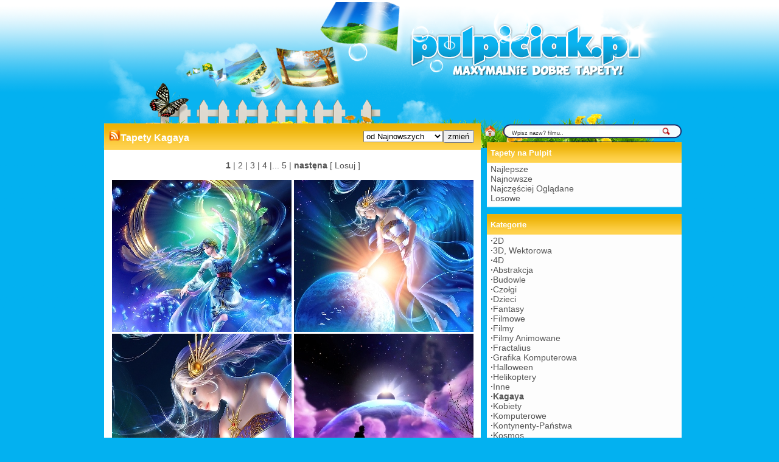

--- FILE ---
content_type: text/html; charset=UTF-8
request_url: http://www.pulpiciak.pl/kagaya,st_1.php
body_size: 4230
content:
<!DOCTYPE html PUBLIC '-//W3C//DTD XHTML 1.0 Strict//EN' 'http://www.w3.org/TR/xhtml1/DTD/xhtml1-strict.dtd'>
<html xmlns='http://www.w3.org/1999/xhtml' xml:lang='pl' lang='pl'>
<head>
<meta http-equiv='Content-Type' content='text/html; charset=iso-8859-2'>
<META HTTP-EQUIV='Content-Language' CONTENT='pl'>
<TITLE>Tapety, wygaszacze ekranu Kagaya - Pulpiciak.pl</TITLE>
<META name='title' content='Tapety, wygaszacze ekranu Kagaya - Pulpiciak.pl'>
<META name='keywords' content='Tapety, Tapety, wygaszacze ekranu Kagaya - Pulpiciak.pl, obrazki, maxtapety, Tapety na pulpit, Tapety na komputer, 1024x768, 1280x1024, 1280x800, 1440x900, 1366x768, 1680x1050, 1280x960'>
<META name='description' content='Tapety, wygaszacze ekranu Kagaya - Pulpiciak.pl - NOWA STRONA !!! Posiadamy najlepszą baze tapet, codziennie nowe !! '>
<META name='abstract' content='brak_ustawienia_abstract'>
<meta name='Robots' content='ALL' />
<meta name='revisit-after' content='10' />
 <link rel="alternate" type="application/rss+xml" title="RSS : Najnowsze Tapety" href="http://www.tapetus.pl/rss.php?co=najnowsze_tapety" />
<link rel="alternate" type="application/rss+xml" title="RSS : Wszystkie Najlepsze" href="http://www.tapetus.pl/rss.php?co=najlepsze_tapety">
<link rel="alternate" type="application/rss+xml" title="Tapety: Kagaya" href="http://www.tapetus.pl/rss.php?co=kagaya">
<link rel='stylesheet' href='style.css' type='text/css'/>
<script type='text/javascript' src='funkcje/ajax.js'></script>
<script type='text/javascript' src='funkcje/jquery-1.4.2.min.js'></script>
<script type='text/javascript' src='fancybox/jquery.mousewheel-3.0.2.pack.js'></script>
<script type='text/javascript' src='fancybox/jquery.fancybox-1.3.1.js'></script>
<link rel='stylesheet' type='text/css' href='fancybox/jquery.fancybox-1.3.1.css' media='screen' />


	<script type="text/javascript">
		$(document).ready(function() {

			$("a#example1").fancybox({
				'titleShow'		: false
			});

			$("a[rel=okienko_do_ulubionych]").fancybox({
				'titleShow'		: false,
				'width'				: '600',
				'height'			: '250'
			});

			$("a[rel=example_group]").fancybox({
				'titleShow'		: true,
				'width'				: '75%',
				'height'			: '75%',
				'autoScale'			: true,
				'transitionIn'		: 'none',
				'transitionOut'		: 'none',
				'showNavArrows'		: false,
				'type'				: 'iframe'
			});

			});
	</script>
	<script>
function tekstWyczysc(input) {
if ( input.value == input.defaultValue ) {
input.value = '';
}
}
function tekstPowrot(input) {
if ( input.value == '' ) {
input.value = input.defaultValue;
}
}
</script>
<script async src="https://pagead2.googlesyndication.com/pagead/js/adsbygoogle.js?client=ca-pub-5622552586235678"
     crossorigin="anonymous"></script>
</head>
<body>


<!-- Google tag (gtag.js) -->
<script async src="https://www.googletagmanager.com/gtag/js?id=G-RQ0Z6GSNMP"></script>
<script>
  window.dataLayer = window.dataLayer || [];
  function gtag(){dataLayer.push(arguments);}
  gtag('js', new Date());

  gtag('config', 'G-RQ0Z6GSNMP');
</script>

<div id='body'>
<table align='center' border='0' width='954'>
	<tr>
		<td>
		<div id='head'>
<div onclick='location.assign("http://www.pulpiciak.pl")' style="position: relative; width: 954px; height: 180px; z-index: 1; border-style: solid; border-width: 0px; left: 0px; top: 0px; cursor: pointer;"></div>


<br>
		<table border='0' width='100%'>
			<tr>
				<td width='600' valign='top'>
           <table border='0' width='626' cellspacing='0' cellpadding='0'>
					<tr>
						<td background='images/ram1a.png' height='46' >
						  <table align='center'  border='0' width='96%' cellspacing='0' cellpadding='0'><tr><td><h1><a href='rss.php?co=kagaya' target='_blank' title='Subskrypcja RSS : Kagaya'><img border='0' alt='Tapety' src='img/rss.gif' width='19' height='19'></a>Tapety Kagaya</h1></td><td align='right'> <form action='' method='POST'><select size='1'  name='post[poukladaj_wedlug]'><option  value='najlepszych'>od Najładniejszych</option><option selected value='najnowszych'>od Najnowszych</option><option  value='najodwiedzane'>naj. Wyświetlane</option><option  value='najjasniejszych'>od Jasnch</option><option  value='najciemniejszych'>od Ciemnych</option></select><input type='submit' value='zmień'></form></td></tr></table>
	               </td>
					</tr>
					<tr>
						<td background='images/ram1b.png'><div style='margin-left: 10px; margin-right: 6px'><br><center> <a class='menu_small' href='kagaya,st_1.php'><b> 1 </b>|</a><a class='menu_small' href='kagaya,st_2.php'> 2 |</a><a class='menu_small' href='kagaya,st_3.php'> 3 |</a><a class='menu_small' href='kagaya,st_4.php'> 4 |</a>...<a class='menu_small' href='kagaya,st_5.php'> 5 |</a> <a href='kagaya,st_2.php' class='menu'><b>nastęna</b></a> <a href='kagaya,st_los.php' class='menu_los'>[ Losuj ]</a></center><br><center><a href='100898,kobieta-piora-reka-kagaya-aniol.php' title='Anioł, Kagaya, Pióra, Ręka, Kobieta'><img class='img_srednie' src='tapety/m/49778.jpg' width='295' height='250' alt='Anioł, Kagaya, Pióra, Ręka, Kobieta'></a> <a href='100900,dziewczyna-ziemia-planeta-kagaya-aniol.php' title='Anioł, Kagaya, Ziemia, Planeta, Dziewczyna'><img class='img_srednie' src='tapety/m/58601.jpg' width='295' height='250' alt='Anioł, Kagaya, Ziemia, Planeta, Dziewczyna'></a> <a href='139206,bizuteria-kagaya-dziewczyna.php' title='Dziewczyna, Biżuteria, Kagaya'><img class='img_srednie' src='tapety/m/54839.jpg' width='295' height='250' alt='Dziewczyna, Biżuteria, Kagaya'></a> <a href='114042,pies-planety-czlowiek.php' title='Człowiek, Pies, Planety'><img class='img_srednie' src='tapety/m/46139.jpg' width='295' height='250' alt='Człowiek, Pies, Planety'></a> <a href='122720,ksiezyc-kwitnace-drzewo.php' title='Drzewo, Księżyc, Kwitnące'><img class='img_srednie' src='tapety/m/52294.jpg' width='295' height='250' alt='Drzewo, Księżyc, Kwitnące'></a> <a href='93924,woda-dziewczyna-kwiaty.php' title='Kwiaty, Woda, Dziewczyna'><img class='img_srednie' src='tapety/m/63313.jpg' width='295' height='250' alt='Kwiaty, Woda, Dziewczyna'></a> <a href='123880,nieg-niebo-budynek.php' title='Budynek, Śnieg, Niebo'><img class='img_srednie' src='tapety/m/61587.jpg' width='295' height='250' alt='Budynek, Śnieg, Niebo'></a> <a href='110218,drzewa-dziewczyna-ptaki.php' title='Ptaki, Drzewa, Dziewczyna'><img class='img_srednie' src='tapety/m/69061.jpg' width='295' height='250' alt='Ptaki, Drzewa, Dziewczyna'></a> <a href='120488,dziewczyna-kagaya.php' title='Kagaya, Dziewczyna'><img class='img_srednie' src='tapety/m/54168.jpg' width='295' height='250' alt='Kagaya, Dziewczyna'></a> <a href='96768,dziewczyna-grafika-kagaya-aniol.php' title='Kagaya, Grafika, Dziewczyna, Anioł'><img class='img_srednie' src='tapety/m/57365.jpg' width='295' height='250' alt='Kagaya, Grafika, Dziewczyna, Anioł'></a> <a href='148520,pociag-jezioro-kagaya-most.php' title='Kagaya
, Jezioro, Pociąg, Most'><img class='img_srednie' src='tapety/m/48932.jpg' width='295' height='250' alt='Kagaya
, Jezioro, Pociąg, Most'></a> <a href='102864,dziewczyna-dno-piora-morskie.php' title='Pióra, Dno, Dziewczyna, Morskie'><img class='img_srednie' src='tapety/m/46274.jpg' width='295' height='250' alt='Pióra, Dno, Dziewczyna, Morskie'></a> <br><br><br><center> <a class='menu_small' href='kagaya,st_1.php'><b> 1 </b>|</a><a class='menu_small' href='kagaya,st_2.php'> 2 |</a><a class='menu_small' href='kagaya,st_3.php'> 3 |</a><a class='menu_small' href='kagaya,st_4.php'> 4 |</a>...<a class='menu_small' href='kagaya,st_5.php'> 5 |</a> <a href='kagaya,st_2.php' class='menu'><b>nastęna</b></a> <a href='kagaya,st_los.php' class='menu_los'>[ Losuj ]</a></center></div></td>
					</tr>
					<tr>
						<td><img id='ram1c' src='images/ram1c.png' width='626' height='14' alt='' /></td>
					</tr>
				</table>


				</td>
				<td valign='top'>
		<form name='formwyszukiwarka_kat' method='GET' action='szukaj.php'>
<table border='0'  cellspacing='0' cellpadding='0'>
	<tr>
      <td width='28'><a title='Jak doda? stron? do ulubionych ?' rel='okienko_do_ulubionych' href='okienko.php?url=dodaj_do_ulubionych' onmousemove='moveToolTip(event)' onmouseover="showToolTip(event,'<center><b>Startuj z nami !</b></center><br>Ustaw nasz? stron? jako startow?')"  onmouseout='hideToolTip()'><img border='0' alt='Tapety' src='img/ico-home.png' width='19' height='19'></a>
</td>
		<td><img border='0' src='img/szukaj-1.png'></td>
		<td background='img/szukaj-2.png' width='270'><input type='text' name='szukaj' onFocus='tekstWyczysc(this)' onBlur='tekstPowrot(this)' value='Wpisz nazw? filmu..' style='font-size: 9px; width:240px; color: #333333; border: 0px solid #FFFFFF; background-color: #FFFFFF'> <a href='javascript: document.formwyszukiwarka_kat.submit();'><img border='0' src='img/szukaj.png' width='15'></a></td>
		<td><img border='0' src='img/szukaj-3.png'></td>
	</tr>
</table></form>
				<center></center>
               <table border='0' width='328' cellspacing='0' cellpadding='0'>
					<tr>
						<td background='images/ram2a.png' height='37'><spam style='margin-left: 10px; margin-right: 10px; align:left;'><h3>Tapety na Pulpit</h3></spam></td>
					</tr>
					<tr>
						<td background='images/ram2b.png'><div style='margin-left: 10px; margin-right: 10px'><a href='najlepsze-tapety.php' target='_top' title=''>Najlepsze</a><br><a href='najnowsze-tapety.php' target='_top' title=''>Najnowsze</a><br><a href='najczesciej-ogladane-tapety.php' target='_top' title=''>Najczęściej Oglądane</a><br><a href='losowe-tapety.php' target='_top' title=''>Losowe</a><br></div></td>
					</tr>
					<tr>
						<td><img id='ram2c' src='images/ram2c.png' width='328' height='14'></td>
					</tr>
				</table><table border='0' width='328' cellspacing='0' cellpadding='0'>
					<tr>
						<td background='images/ram2a.png' height='37'><spam style='margin-left: 10px; margin-right: 10px; align:left;'><h3>Kategorie</h3></spam></td>
					</tr>
					<tr>
						<td background='images/ram2b.png'><div style='margin-left: 10px; margin-right: 10px'><b>&#8729</b><a href='grafika_komputerowa_2d.php' title='2D'>2D</a><br><b>&#8729</b><a href='wektorowa_3d.php' title='3D, Wektorowa'>3D, Wektorowa</a><br><b>&#8729</b><a href='tapety_4d.php' title='4D'>4D</a><br><b>&#8729</b><a href='abstrakcja.php' title='Abstrakcja'>Abstrakcja</a><br><b>&#8729</b><a href='budowle.php' title='Budowle'>Budowle</a><br><b>&#8729</b><a href='czolgi.php' title='Czołgi'>Czołgi</a><br><b>&#8729</b><a href='dzieci.php' title='Dzieci'>Dzieci</a><br><b>&#8729</b><a href='fantasy.php' title='Fantasy'>Fantasy</a><br><b>&#8729</b><a href='filmowe.php' title='Filmowe'>Filmowe</a><br><b>&#8729</b><a href='filmy.php' title='Filmy'>Filmy</a><br><b>&#8729</b><a href='filmy_animowane.php' title='Filmy Animowane'>Filmy Animowane</a><br><b>&#8729</b><a href='fractalius.php' title='Fractalius'>Fractalius</a><br><b>&#8729</b><a href='grafika_komputerowa.php' title='Grafika Komputerowa'>Grafika Komputerowa</a><br><b>&#8729</b><a href='halloween.php' title='Halloween'>Halloween</a><br><b>&#8729</b><a href='helikopter.php' title='Helikoptery'>Helikoptery</a><br><b>&#8729</b><a href='inne.php' title='Inne'>Inne</a><br><b>&#8729</b><a href='kagaya.php' title='Kagaya'><b>Kagaya</b></a><br><b>&#8729</b><a href='kobiety.php' title='Kobiety'>Kobiety</a><br><b>&#8729</b><a href='komputerowe.php' title='Komputerowe'>Komputerowe</a><br><b>&#8729</b><a href='kontynenty.php' title='Kontynenty-Państwa'>Kontynenty-Państwa</a><br><b>&#8729</b><a href='kosmos.php' title='Kosmos'>Kosmos</a><br><b>&#8729</b><a href='ludzie.php' title='Ludzie'>Ludzie</a><br><b>&#8729</b><a href='manga_anime.php' title='Manga Anime'>Manga Anime</a><br><b>&#8729</b><a href='mezczyzni.php' title='Mężczyźni'>Mężczyźni</a><br><b>&#8729</b><a href='pojazdy_militarne.php' title='Militarne'>Militarne</a><br><b>&#8729</b><a href='motory.php' title='Motocylke'>Motocylke</a><br><b>&#8729</b><a href='muzyka.php' title='Muzyka'>Muzyka</a><br><b>&#8729</b><a href='okolicznosciowe.php' title='Okolicznościowe'>Okolicznościowe</a><br><b>&#8729</b><a href='pojazdy.php' title='Pojazdy'>Pojazdy</a><br><b>&#8729</b><a href='produkty.php' title='Produkty'>Produkty</a><br><b>&#8729</b><a href='przyroda.php' title='Przyroda'>Przyroda</a><br><b>&#8729</b><a href='reprodukcje_obrazow.php' title='Reprodukcje Obrazów'>Reprodukcje Obrazów</a><br><b>&#8729</b><a href='samochody.php' title='Samochody'>Samochody</a><br><b>&#8729</b><a href='samoloty.php' title='Samoloty'>Samoloty</a><br><b>&#8729</b><a href='seriale.php' title='Seriale'>Seriale</a><br><b>&#8729</b><a href='seriale_animowane.php' title='Seriale Animowane'>Seriale Animowane</a><br><b>&#8729</b><a href='skutery_wodne.php' title='Skutery Wodne'>Skutery Wodne</a><br><b>&#8729</b><a href='sportowe.php' title='Sportowe'>Sportowe</a><br><b>&#8729</b><a href='statki.php' title='Statki'>Statki</a><br><b>&#8729</b><a href='sylwestrowe.php' title='Sylwestrowe'>Sylwestrowe</a><br><b>&#8729</b><a href='smieszne.php' title='Śmieszne'>Śmieszne</a><br><b>&#8729</b><a href='tekstury.php' title='Tekstury'>Tekstury</a><br><b>&#8729</b><a href='urodzinowe.php' title='Urodzinowe'>Urodzinowe</a><br><b>&#8729</b><a href='walentynki.php' title='Walentynki'>Walentynki</a><br><b>&#8729</b><a href='wielkanoc.php' title='Wielkanoc'>Wielkanoc</a><br><b>&#8729</b><a href='zwierzeta.php' title='Zwierzęta'>Zwierzęta</a><br></div></td>
					</tr>
					<tr>
						<td><img id='ram2c' src='images/ram2c.png' width='328' height='14'></td>
					</tr>
				</table><table border='0' width='328' cellspacing='0' cellpadding='0'>
					<tr>
						<td background='images/ram2a.png' height='37'><spam style='margin-left: 10px; margin-right: 10px; align:left;'><h3></h3></spam></td>
					</tr>
					<tr>
						<td background='images/ram2b.png'><div style='margin-left: 10px; margin-right: 10px'> <br> </div></td>
					</tr>
					<tr>
						<td><img id='ram2c' src='images/ram2c.png' width='328' height='14'></td>
					</tr>
				</table>
               <center></center>
				</td>
			</tr>
		</table>

		</div>
		
		</td>
	</tr>
</table>

</div>
<div id='stopka'>
	<div>
		<center><span>
			Copyright &copy; by  <a href='http://www.pulpiciak.pl' title='Tapety na pulpit komputera, na tablet lub telefon'><img src='images/logo.png' width='169' height='42' style='vertical-align:middle;'></a>  2011	Wszelkie prawa zastrzeżone! &nbsp; &nbsp; &nbsp; &nbsp; &nbsp; &nbsp; <a href='sitemap.php'>Sitemap</a> / <a href='sitemap_kategorie.php'>Sitemap Kategorie</a> / <a href='privacy-policy'>Privacy policy</a> / (czas:0.0642)
		</span>
	</div>

<script async src="https://reklama.panelek.com/fullscreen/baner_1713012432.js"></script>
</body>
</html>
<!-- http://www.pulpiciak.pl -->


--- FILE ---
content_type: text/html; charset=UTF-8
request_url: http://www.pulpiciak.pl/funkcje/ajax.js
body_size: 266
content:
404 Not Found<font size='5' color='#000000'><b> Błędny Adres, Zaraz nastąpi Przekierowanie na strone www.pulpiciak.pl...
    <a href='http://www.pulpiciak.pl' target='_top'>[Przejd?]</a></b></font><script language='JavaScript' type='text/javascript'>
setTimeout("window.location.replace('http://www.pulpiciak.pl')", 1000);</script>

--- FILE ---
content_type: text/html; charset=utf-8
request_url: https://www.google.com/recaptcha/api2/aframe
body_size: 266
content:
<!DOCTYPE HTML><html><head><meta http-equiv="content-type" content="text/html; charset=UTF-8"></head><body><script nonce="2Yhx5c_nEfed0RHeBbyFjg">/** Anti-fraud and anti-abuse applications only. See google.com/recaptcha */ try{var clients={'sodar':'https://pagead2.googlesyndication.com/pagead/sodar?'};window.addEventListener("message",function(a){try{if(a.source===window.parent){var b=JSON.parse(a.data);var c=clients[b['id']];if(c){var d=document.createElement('img');d.src=c+b['params']+'&rc='+(localStorage.getItem("rc::a")?sessionStorage.getItem("rc::b"):"");window.document.body.appendChild(d);sessionStorage.setItem("rc::e",parseInt(sessionStorage.getItem("rc::e")||0)+1);localStorage.setItem("rc::h",'1769989025876');}}}catch(b){}});window.parent.postMessage("_grecaptcha_ready", "*");}catch(b){}</script></body></html>

--- FILE ---
content_type: text/css
request_url: http://www.pulpiciak.pl/style.css
body_size: 580
content:
body{
	font-family: "Arial";
	font-size: 14px;
	margin: 0px 0px 0px 0px;
	background-color: #03B1F0;
	background-image: url('images/pion.png');
	background-position: top;
	background-repeat: repeat-x;
	color: #555555;
}

h1 { 
   display: inline; 
	font-size: 16px;
	font-family: "Arial";
	color: #ffffff;
}

h3 { 
   display: inline; 
	font-size: 13px;
	font-family: "Arial";
	color: #ffffff;
}

h2 { 
   display: inline; 
	font-size: 13px;
	font-family: "Arial";
	color: #000000;
}



a{
	color: #555555;
	font-family: "Arial";
	padding-top: 8px;
}

a{
	text-decoration: none;
}

img{
	border: none;
}


#head{
		width: 954px;
   background-repeat: no-repeat;
	background-image: url('images/top.png');
	margin-bottom: 0px;
}



#a{
	position: absolute;
	left: 0px;
	top: 0px;
	height: 90px;
	width: 50%;
}




#menu a{
	display: block;
	height: 20px;
	width: 270px;
	background-image: url('images/menu_znak.png');
	background-repeat: no-repeat;
	color: #555555;
	font-family: "Arial";
	padding-left: 30px;
	padding-top: 5px;
}

#menu a:hover{
	background-position: right;
}


#stopka{
	clear: both;
	background-image: url('images/stopka.png');
	left: 0px;
	height: 49px;
	width: 100%;
	padding-top: 10px;
	background-repeat: repeat-x;
	background-position: bottom;
}

#stopka div{
	margin-left: auto;
	margin-right: auto;
	width: 1000px;
	padding-top: 10px;
	color: #03B1F0;
	
}

#stopka a{
	color: #03B1F0;
}

#stopka .color{
	color: 03B1F0;
}

#komentarz a{
	display: block;
	height: 20px;
	background-image: url('images/menu_znak.png');
	background-repeat: no-repeat;
	color: #BBBBBB;
	font-family: "Arial";
	padding-left: 30px;
	padding-top: 10px;
}

#komentarz .tresc{
	display: block;
	height: 20px;
	background-image: url('images/menu_znak.png');
	background-repeat: no-repeat;
	color: #BBBBBB;
	font-family: "Arial";
	padding-left: 30px;
	padding-top: 10px;
}

#komentarz .data{
	display: block;
	height: 20px;
	background-image: url('images/menu_znak.png');
	background-repeat: no-repeat;
	color: #BBBBBB;
	font-family: "Arial";
	padding-left: 30px;
	padding-top: 10px;
}

#komentarz .autor{
	display: block;
	height: 20px;
	background-image: url('images/menu_znak.png');
	background-repeat: no-repeat;
	color: #BBBBBB;
	font-family: "Arial";
	padding-left: 30px;
	padding-top: 10px;
}

#ram_tit_link a{
	color: #EEEEEE;
		font-size: 14px;
	padding-left: 22px;
	padding-top: 2px;	
   background-repeat: no-repeat;	
   background-image: url('images/menu_znak.png');
}